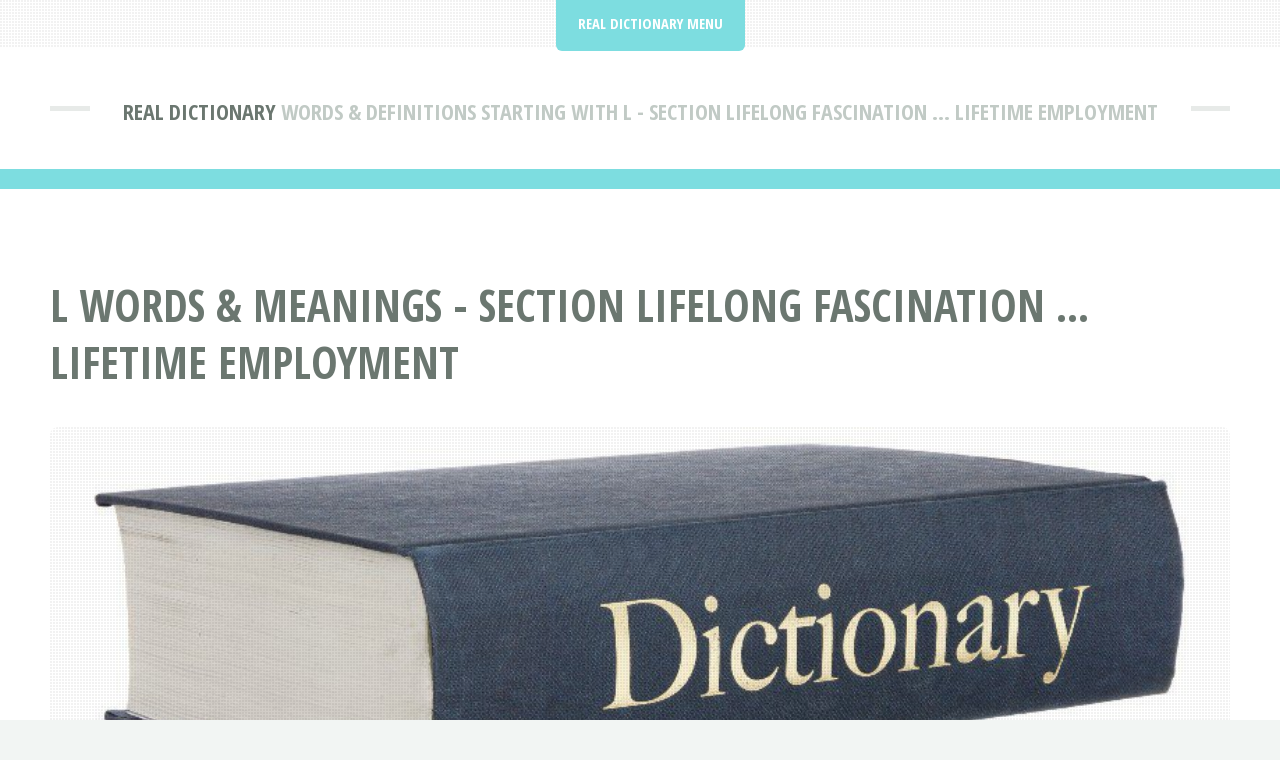

--- FILE ---
content_type: text/html; charset=UTF-8
request_url: https://realdictionary.com/l-123.html
body_size: 1770
content:
<!DOCTYPE HTML>
<html lang="en">
<head>
<title>Words &amp; Definitions Starting With L - Section Lifelong fascination ... lifetime employment | Real Dictionary</title>
<meta charset="utf-8" />
<meta name="viewport" content="width=device-width, initial-scale=1, user-scalable=no" />
<meta name="robots" content="index, follow" />
<meta name="description" content="Explore words &amp; definitions starting with the letter L - Section Lifelong fascination ... lifetime employment." />
<link rel="stylesheet" href="https://realdictionary.com/assets/css/main.css" />
<link rel="canonical" href="https://realdictionary.com/l-123.html" />
<link rel="icon" href="https://realdictionary.com/images/favicon.ico" type="image/x-icon"/></head>
<body class="is-preload">
<div id="page-wrapper">

<!-- Header -->
<header id="header">
<div class="logo container">
<div>
<h1><a href="https://realdictionary.com/" id="logo">Real Dictionary</a></h1>
<p> Words &amp; Definitions Starting With L - Section Lifelong fascination ... lifetime employment</p>
</div>
</div>
</header>

<!-- Nav -->
<nav id="nav">
<ul>
<li class="current">
<a href="#">Real Dictionary Menu</a>
<ul>
<li><a href="https://realdictionary.com/">Real Dictionary</a></li>
<li><a href="https://realdictionary.com/thesaurus/">Thesaurus</a></li>
<li><a href="https://realdictionary.com/abbreviations-acronyms/">Acronyms &amp; Abbreviations</a></li>
<li><a rel="noindex follow" href="https://realdictionary.com/contact.html">Contact</a></li>
</ul></li>
</ul>
</nav>
<!-- Main -->
<section id="main">
<div class="container">
<div class="row">
<div class="col-12">
<div class="content">

<!-- Content -->

<article class="box page-content">
<header>
<h2>L Words &amp; Meanings - Section Lifelong fascination ... lifetime employment</h2>
</header>

<section>
<span class="image featured"><img src="/images/realdictionary.jpg" title="Real Dictionary" alt="Real Dictionary" /></span>

<ol class="breadcrumb" itemscope="" itemtype="https://schema.org/BreadcrumbList">
<li itemprop="itemListElement" itemscope="" itemtype="https://schema.org/ListItem">
<a itemprop="item" href="https://realdictionary.com/">
<span itemprop="name">Real Dictionary</span></a>
<meta itemprop="position" content="1">
</li>
<li itemprop="itemListElement" itemscope="" itemtype="https://schema.org/ListItem">
<a itemprop="item" href="https://realdictionary.com/l/">
<span itemprop="name">L Words Definitions</span></a>
<meta itemprop="position" content="2">
</li>
<li itemprop="itemListElement" itemscope="" itemtype="https://schema.org/ListItem">
<a itemprop="item" href="#">
<span itemprop="name">Section Lifelong fascination ... lifetime employment</span></a>
<meta itemprop="position" content="3">
</li>
</ol>

</section>

<section>
<p>Explore words &amp; definitions starting with the letter L - Section Lifelong fascination ... lifetime employment.</p>
</section>

<section>
<img src="/images/dictionarymagnifyingglass.jpg" style="float:right;margin:0px 0px 5px 10px;width:300px;height:200px;" title="Words &amp; Definitions Starting With L - Section Lifelong fascination ... lifetime employment" alt="Words &amp; Definitions Starting With L - Section Lifelong fascination ... lifetime employment" />
<table style="width:70%" class="blueTable">
<thead>
<tr>
<th>Section Lifelong fascination ... lifetime employment Words &amp; Definitions</th>
</tr>
</thead>
<tbody>
<tr>
<td style="padding:20px">
<ul>
<li><a href="/l/lifelong-learning.html">lifelong learning</a></li>
<li><a href="/l/lifemanship.html">lifemanship</a></li>
<li><a href="/l/lifer.html">lifer</a></li>
<li><a href="/l/lifes.html">lifes</a></li>
<li><a href="/l/lifesaver.html">lifesaver</a></li>
<li><a href="/l/lifesaving.html">lifesaving</a></li>
<li><a href="/l/lifesaving-service.html">Lifesaving Service</a></li>
<li><a href="/l/lifesome.html">lifesome</a></li>
<li><a href="/l/lifespan.html">lifespan</a></li>
<li><a href="/l/lifestreamer.html">lifestreamer</a></li>
<li><a href="/l/lifestyle.html">lifestyle</a></li>
<li><a href="/l/lifestyle-block.html">lifestyle block</a></li>
<li><a href="/l/lifestyle-business.html">lifestyle business</a></li>
<li><a href="/l/lifestyle-disease.html">lifestyle disease</a></li>
<li><a href="/l/lifestyle-guru.html">lifestyle guru</a></li>
<li><a href="/l/lifestyler.html">lifestyler</a></li>
<li><a href="/l/lifetime.html">lifetime</a></li>
<li><a href="/l/lifetime-achievement.html">lifetime achievement</a></li>
</ul>
</td></tr>
</tbody>
</table>
</section>

<section>
<h3>More Definitions</h3>
<p><a href="https://realdictionary.com/a/">A</a> | <a href="https://realdictionary.com/b/">B</a> | <a href="https://realdictionary.com/c/">C</a> | <a href="https://realdictionary.com/d/">D</a> | <a href="https://realdictionary.com/e/">E</a> | <a href="https://realdictionary.com/f/">F</a> | <a href="https://realdictionary.com/g/">G</a> | <a href="https://realdictionary.com/h/">H</a> | <a href="https://realdictionary.com/i/">I</a> | <a href="https://realdictionary.com/j/">J</a> | <a href="https://realdictionary.com/k/">K</a> | <a href="https://realdictionary.com/l/">L</a> | <a href="https://realdictionary.com/m/">M</a> | <a href="https://realdictionary.com/n/">N</a> | <a href="https://realdictionary.com/o/">O</a> | <a href="https://realdictionary.com/p/">P</a> | <a href="https://realdictionary.com/q/">Q</a> | <a href="https://realdictionary.com/r/">R</a> | <a href="https://realdictionary.com/s/">S</a> | <a href="https://realdictionary.com/t/">T</a> | <a href="https://realdictionary.com/u/">U</a> | <a href="https://realdictionary.com/v/">V</a> | <a href="https://realdictionary.com/w/">W</a> | <a href="https://realdictionary.com/x/">X</a> | <a href="https://realdictionary.com/y/">Y</a> | <a href="https://realdictionary.com/z/">Z</a></p></section>

<section>
<h3>Definitions Of The Day</h3>
<div class="boxed">
<ul>
<li><a href="/dictionary/o/operative-word.html">Operative word</a> &dash; noun</li>
<li><a href="/dictionary/c/community-antenna-distribution.html">Community antenna distribution</a> &dash; noun: transmission of television&hellip;</li>
<li><a href="/dictionary/f/full-length.html">Full-length</a> &dash; A full-length book, record, or film is the normal&hellip;</li>
<li><a href="/dictionary/v/vide-ut-supra.html">Vide ut supra</a> &dash; (used to direct a reader to a specified place&hellip;</li>
<li><a href="/dictionary/i/ischemic-stroke.html">Ischemic stroke</a> &dash; an inadequate supply of blood to an organ or part&hellip;</li>
<li><a href="/dictionary/d/debitage.html">Debitage</a> &dash; noun: lithic debris and discards found at the&hellip;</li>
<li><a href="/dictionary/g/graveside.html">Graveside</a> &dash; being, or taking place, beside a grave; the area&hellip;</li>
<li><a href="/dictionary/s/stingless-bee.html">Stingless bee</a> &dash; noun: any of certain social, honey-producing tropical&hellip;</li>
<li><a href="/dictionary/v/vernier-compass.html">Vernier compass</a> &dash; noun: a compass on a transit (vernier transit)&hellip;</li>
<li><a href="/dictionary/s/stanis-aw.html">Stanisław</a> &dash; noun: Saint. 1030–79, the patron saint of Poland&hellip;</li>
</ul>
</div>
</section>

</article>

</div>
</div>

</div>
</div>
</section>

<!-- Footer -->
<footer id="footer">
<div class="container">
<div class="row gtr-200">
<div class="col-12">

<!-- About -->
</div>
<div class="col-12">

</div>
</div>

<!-- Copyright -->
<div id="copyright">
<ul class="menu">
<li>&copy; Real Dictionary 2026 | All rights reserved | <a rel="noindex follow" href="https://realdictionary.com/privacy.html">Privacy</a> | <a rel="noindex follow" href="https://realdictionary.com/terms.html">Terms of Service</a></li>
</ul>
</div>
</div>
</footer>

</div>

<!-- Scripts -->
<script src="https://realdictionary.com/assets/js/jquery.min.js"></script>
<script src="https://realdictionary.com/assets/js/jquery.dropotron.min.js"></script>
<script src="https://realdictionary.com/assets/js/jquery.scrolly.min.js"></script>
<script src="https://realdictionary.com/assets/js/browser.min.js"></script>
<script src="https://realdictionary.com/assets/js/breakpoints.min.js"></script>
<script src="https://realdictionary.com/assets/js/util.js"></script>
<script src="https://realdictionary.com/assets/js/main.js"></script>
</body>
</html>
